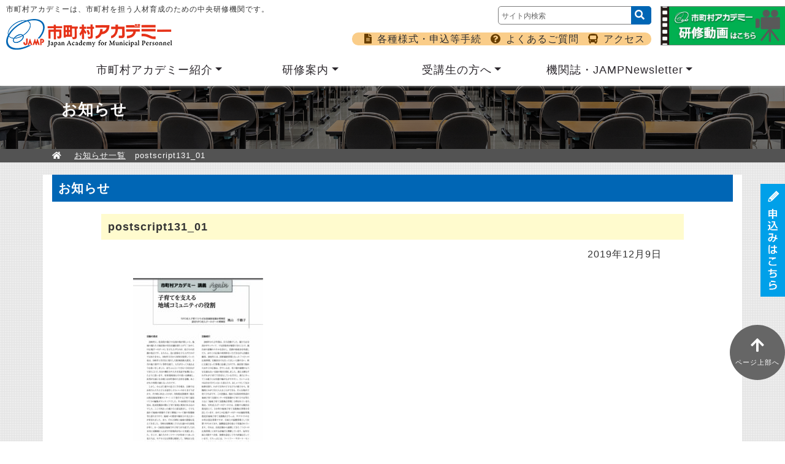

--- FILE ---
content_type: text/html; charset=UTF-8
request_url: https://www.jamp.gr.jp/postscript131_01/
body_size: 7462
content:
<!doctype html>
<html lang="ja">
<head>
<meta charset="utf-8">
<meta name="viewport" content="width=device-width, initial-scale=1.0">
<!-- Edge 自動Tel対応 -->
<meta name="format-detection" content="telephone=no">
<meta http-equiv="Pragma" content="no-cache">
<meta http-equiv="Cache-Control" content="no-cache">
<!-- Bootstrap core CSS -->
<link href="https://www.jamp.gr.jp/wp-content/themes/jamp/css/bootstrap.css?20260120" rel="stylesheet">
<!-- Lib JS --> 
<script src="https://www.jamp.gr.jp/wp-content/themes/jamp/js/smooth-scroll.polyfills.min.js"></script> 
<script>
var scroll = new SmoothScroll('a[href*="#"]', {
header: '[data-scroll-header]',
  speed: 50,
});
	</script> 
<script src="https://www.jamp.gr.jp/wp-content/themes/jamp/js/jquery-3.7.1.min.js"></script> 
<script src="https://www.jamp.gr.jp/wp-content/themes/jamp/js/popper.min.js"></script> 
<script src="https://www.jamp.gr.jp/wp-content/themes/jamp/js/bootstrap-4.3.1.js"></script> 
<script src="https://www.jamp.gr.jp/wp-content/themes/jamp/js/menu.js"></script> 
	<!-- Original CSS -->
<link href="https://www.jamp.gr.jp/wp-content/themes/jamp/css/base.css" rel="stylesheet">
<link href="https://www.jamp.gr.jp/wp-content/themes/jamp/css/all.css" rel="stylesheet">
<!-- Original JS --> 

<script>
		$( document ).ready( function () {
			$( ".megamenu" ).on( "click", function ( e ) {
				e.stopPropagation();
			} );
		} );
	</script>
<script type="text/javascript" src="https://www.jamp.gr.jp/wp-content/themes/jamp/js/view_timer.js"></script>
    <title>postscript131_01 | 市町村アカデミー</title>

		<!-- All in One SEO 4.4.3 - aioseo.com -->
		<meta name="robots" content="max-image-preview:large" />
		<link rel="canonical" href="https://www.jamp.gr.jp/postscript131_01/" />
		<meta name="generator" content="All in One SEO (AIOSEO) 4.4.3" />

		<!-- Global site tag (gtag.js) - Google Analytics -->
<script async src="https://www.googletagmanager.com/gtag/js?id=G-312TDW0ESP"></script>
<script>
window.dataLayer = window.dataLayer || [];
function gtag(){dataLayer.push(arguments);}
gtag('js', new Date());
gtag('config', 'G-312TDW0ESP');
gtag('config', 'UA-30415196-1');
</script>
		<meta property="og:locale" content="ja_JP" />
		<meta property="og:site_name" content="市町村アカデミー | 市町村アカデミーは、市町村を担う人材育成のための中央研修機関です。" />
		<meta property="og:type" content="article" />
		<meta property="og:title" content="postscript131_01 | 市町村アカデミー" />
		<meta property="og:url" content="https://www.jamp.gr.jp/postscript131_01/" />
		<meta property="article:published_time" content="2019-12-09T00:45:15+00:00" />
		<meta property="article:modified_time" content="2019-12-09T00:45:15+00:00" />
		<meta name="twitter:card" content="summary" />
		<meta name="twitter:title" content="postscript131_01 | 市町村アカデミー" />
		<script type="application/ld+json" class="aioseo-schema">
			{"@context":"https:\/\/schema.org","@graph":[{"@type":"BreadcrumbList","@id":"https:\/\/www.jamp.gr.jp\/postscript131_01\/#breadcrumblist","itemListElement":[{"@type":"ListItem","@id":"https:\/\/www.jamp.gr.jp\/#listItem","position":1,"item":{"@type":"WebPage","@id":"https:\/\/www.jamp.gr.jp\/","name":"\u30db\u30fc\u30e0","description":"\u5e02\u753a\u6751\u30a2\u30ab\u30c7\u30df\u30fc\u306f\u3001\u5e02\u753a\u6751\u3092\u62c5\u3046\u4eba\u6750\u80b2\u6210\u306e\u305f\u3081\u306e\u4e2d\u592e\u7814\u4fee\u6a5f\u95a2\u3067\u3059\u3002","url":"https:\/\/www.jamp.gr.jp\/"},"nextItem":"https:\/\/www.jamp.gr.jp\/postscript131_01\/#listItem"},{"@type":"ListItem","@id":"https:\/\/www.jamp.gr.jp\/postscript131_01\/#listItem","position":2,"item":{"@type":"WebPage","@id":"https:\/\/www.jamp.gr.jp\/postscript131_01\/","name":"postscript131_01","url":"https:\/\/www.jamp.gr.jp\/postscript131_01\/"},"previousItem":"https:\/\/www.jamp.gr.jp\/#listItem"}]},{"@type":"ItemPage","@id":"https:\/\/www.jamp.gr.jp\/postscript131_01\/#itempage","url":"https:\/\/www.jamp.gr.jp\/postscript131_01\/","name":"postscript131_01 | \u5e02\u753a\u6751\u30a2\u30ab\u30c7\u30df\u30fc","inLanguage":"ja","isPartOf":{"@id":"https:\/\/www.jamp.gr.jp\/#website"},"breadcrumb":{"@id":"https:\/\/www.jamp.gr.jp\/postscript131_01\/#breadcrumblist"},"author":{"@id":"https:\/\/www.jamp.gr.jp\/author\/globaladmin\/#author"},"creator":{"@id":"https:\/\/www.jamp.gr.jp\/author\/globaladmin\/#author"},"datePublished":"2019-12-09T00:45:15+09:00","dateModified":"2019-12-09T00:45:15+09:00"},{"@type":"Organization","@id":"https:\/\/www.jamp.gr.jp\/#organization","name":"\u5e02\u753a\u6751\u30a2\u30ab\u30c7\u30df\u30fc","url":"https:\/\/www.jamp.gr.jp\/"},{"@type":"Person","@id":"https:\/\/www.jamp.gr.jp\/author\/globaladmin\/#author","url":"https:\/\/www.jamp.gr.jp\/author\/globaladmin\/","name":"globaladmin","image":{"@type":"ImageObject","@id":"https:\/\/www.jamp.gr.jp\/postscript131_01\/#authorImage","url":"https:\/\/secure.gravatar.com\/avatar\/78b4fa00f8317b4e2fb568006c2e237e?s=96&d=mm&r=g","width":96,"height":96,"caption":"globaladmin"}},{"@type":"WebSite","@id":"https:\/\/www.jamp.gr.jp\/#website","url":"https:\/\/www.jamp.gr.jp\/","name":"\u5e02\u753a\u6751\u30a2\u30ab\u30c7\u30df\u30fc","description":"\u5e02\u753a\u6751\u30a2\u30ab\u30c7\u30df\u30fc\u306f\u3001\u5e02\u753a\u6751\u3092\u62c5\u3046\u4eba\u6750\u80b2\u6210\u306e\u305f\u3081\u306e\u4e2d\u592e\u7814\u4fee\u6a5f\u95a2\u3067\u3059\u3002","inLanguage":"ja","publisher":{"@id":"https:\/\/www.jamp.gr.jp\/#organization"}}]}
		</script>
		<script type="text/javascript" >
			window.ga=window.ga||function(){(ga.q=ga.q||[]).push(arguments)};ga.l=+new Date;
			ga('create', "UA-30415196-1", 'auto');
			ga('send', 'pageview');
		</script>
		<script async src="https://www.google-analytics.com/analytics.js"></script>
		<!-- All in One SEO -->

<link rel='dns-prefetch' href='//use.fontawesome.com' />
<script type="text/javascript">
window._wpemojiSettings = {"baseUrl":"https:\/\/s.w.org\/images\/core\/emoji\/14.0.0\/72x72\/","ext":".png","svgUrl":"https:\/\/s.w.org\/images\/core\/emoji\/14.0.0\/svg\/","svgExt":".svg","source":{"concatemoji":"https:\/\/www.jamp.gr.jp\/wp-includes\/js\/wp-emoji-release.min.js?ver=6.2.8"}};
/*! This file is auto-generated */
!function(e,a,t){var n,r,o,i=a.createElement("canvas"),p=i.getContext&&i.getContext("2d");function s(e,t){p.clearRect(0,0,i.width,i.height),p.fillText(e,0,0);e=i.toDataURL();return p.clearRect(0,0,i.width,i.height),p.fillText(t,0,0),e===i.toDataURL()}function c(e){var t=a.createElement("script");t.src=e,t.defer=t.type="text/javascript",a.getElementsByTagName("head")[0].appendChild(t)}for(o=Array("flag","emoji"),t.supports={everything:!0,everythingExceptFlag:!0},r=0;r<o.length;r++)t.supports[o[r]]=function(e){if(p&&p.fillText)switch(p.textBaseline="top",p.font="600 32px Arial",e){case"flag":return s("\ud83c\udff3\ufe0f\u200d\u26a7\ufe0f","\ud83c\udff3\ufe0f\u200b\u26a7\ufe0f")?!1:!s("\ud83c\uddfa\ud83c\uddf3","\ud83c\uddfa\u200b\ud83c\uddf3")&&!s("\ud83c\udff4\udb40\udc67\udb40\udc62\udb40\udc65\udb40\udc6e\udb40\udc67\udb40\udc7f","\ud83c\udff4\u200b\udb40\udc67\u200b\udb40\udc62\u200b\udb40\udc65\u200b\udb40\udc6e\u200b\udb40\udc67\u200b\udb40\udc7f");case"emoji":return!s("\ud83e\udef1\ud83c\udffb\u200d\ud83e\udef2\ud83c\udfff","\ud83e\udef1\ud83c\udffb\u200b\ud83e\udef2\ud83c\udfff")}return!1}(o[r]),t.supports.everything=t.supports.everything&&t.supports[o[r]],"flag"!==o[r]&&(t.supports.everythingExceptFlag=t.supports.everythingExceptFlag&&t.supports[o[r]]);t.supports.everythingExceptFlag=t.supports.everythingExceptFlag&&!t.supports.flag,t.DOMReady=!1,t.readyCallback=function(){t.DOMReady=!0},t.supports.everything||(n=function(){t.readyCallback()},a.addEventListener?(a.addEventListener("DOMContentLoaded",n,!1),e.addEventListener("load",n,!1)):(e.attachEvent("onload",n),a.attachEvent("onreadystatechange",function(){"complete"===a.readyState&&t.readyCallback()})),(e=t.source||{}).concatemoji?c(e.concatemoji):e.wpemoji&&e.twemoji&&(c(e.twemoji),c(e.wpemoji)))}(window,document,window._wpemojiSettings);
</script>
<style type="text/css">
img.wp-smiley,
img.emoji {
	display: inline !important;
	border: none !important;
	box-shadow: none !important;
	height: 1em !important;
	width: 1em !important;
	margin: 0 0.07em !important;
	vertical-align: -0.1em !important;
	background: none !important;
	padding: 0 !important;
}
</style>
	<link rel='stylesheet' id='gutyblocks/guty-block-css' href='https://www.jamp.gr.jp/wp-content/plugins/wpvr/src/view.css?ver=6.2.8' type='text/css' media='all' />
<link rel='stylesheet' id='wp-block-library-css' href='https://www.jamp.gr.jp/wp-includes/css/dist/block-library/style.min.css?ver=6.2.8' type='text/css' media='all' />
<link rel='stylesheet' id='classic-theme-styles-css' href='https://www.jamp.gr.jp/wp-includes/css/classic-themes.min.css?ver=6.2.8' type='text/css' media='all' />
<style id='global-styles-inline-css' type='text/css'>
body{--wp--preset--color--black: #000000;--wp--preset--color--cyan-bluish-gray: #abb8c3;--wp--preset--color--white: #ffffff;--wp--preset--color--pale-pink: #f78da7;--wp--preset--color--vivid-red: #cf2e2e;--wp--preset--color--luminous-vivid-orange: #ff6900;--wp--preset--color--luminous-vivid-amber: #fcb900;--wp--preset--color--light-green-cyan: #7bdcb5;--wp--preset--color--vivid-green-cyan: #00d084;--wp--preset--color--pale-cyan-blue: #8ed1fc;--wp--preset--color--vivid-cyan-blue: #0693e3;--wp--preset--color--vivid-purple: #9b51e0;--wp--preset--gradient--vivid-cyan-blue-to-vivid-purple: linear-gradient(135deg,rgba(6,147,227,1) 0%,rgb(155,81,224) 100%);--wp--preset--gradient--light-green-cyan-to-vivid-green-cyan: linear-gradient(135deg,rgb(122,220,180) 0%,rgb(0,208,130) 100%);--wp--preset--gradient--luminous-vivid-amber-to-luminous-vivid-orange: linear-gradient(135deg,rgba(252,185,0,1) 0%,rgba(255,105,0,1) 100%);--wp--preset--gradient--luminous-vivid-orange-to-vivid-red: linear-gradient(135deg,rgba(255,105,0,1) 0%,rgb(207,46,46) 100%);--wp--preset--gradient--very-light-gray-to-cyan-bluish-gray: linear-gradient(135deg,rgb(238,238,238) 0%,rgb(169,184,195) 100%);--wp--preset--gradient--cool-to-warm-spectrum: linear-gradient(135deg,rgb(74,234,220) 0%,rgb(151,120,209) 20%,rgb(207,42,186) 40%,rgb(238,44,130) 60%,rgb(251,105,98) 80%,rgb(254,248,76) 100%);--wp--preset--gradient--blush-light-purple: linear-gradient(135deg,rgb(255,206,236) 0%,rgb(152,150,240) 100%);--wp--preset--gradient--blush-bordeaux: linear-gradient(135deg,rgb(254,205,165) 0%,rgb(254,45,45) 50%,rgb(107,0,62) 100%);--wp--preset--gradient--luminous-dusk: linear-gradient(135deg,rgb(255,203,112) 0%,rgb(199,81,192) 50%,rgb(65,88,208) 100%);--wp--preset--gradient--pale-ocean: linear-gradient(135deg,rgb(255,245,203) 0%,rgb(182,227,212) 50%,rgb(51,167,181) 100%);--wp--preset--gradient--electric-grass: linear-gradient(135deg,rgb(202,248,128) 0%,rgb(113,206,126) 100%);--wp--preset--gradient--midnight: linear-gradient(135deg,rgb(2,3,129) 0%,rgb(40,116,252) 100%);--wp--preset--duotone--dark-grayscale: url('#wp-duotone-dark-grayscale');--wp--preset--duotone--grayscale: url('#wp-duotone-grayscale');--wp--preset--duotone--purple-yellow: url('#wp-duotone-purple-yellow');--wp--preset--duotone--blue-red: url('#wp-duotone-blue-red');--wp--preset--duotone--midnight: url('#wp-duotone-midnight');--wp--preset--duotone--magenta-yellow: url('#wp-duotone-magenta-yellow');--wp--preset--duotone--purple-green: url('#wp-duotone-purple-green');--wp--preset--duotone--blue-orange: url('#wp-duotone-blue-orange');--wp--preset--font-size--small: 13px;--wp--preset--font-size--medium: 20px;--wp--preset--font-size--large: 36px;--wp--preset--font-size--x-large: 42px;--wp--preset--spacing--20: 0.44rem;--wp--preset--spacing--30: 0.67rem;--wp--preset--spacing--40: 1rem;--wp--preset--spacing--50: 1.5rem;--wp--preset--spacing--60: 2.25rem;--wp--preset--spacing--70: 3.38rem;--wp--preset--spacing--80: 5.06rem;--wp--preset--shadow--natural: 6px 6px 9px rgba(0, 0, 0, 0.2);--wp--preset--shadow--deep: 12px 12px 50px rgba(0, 0, 0, 0.4);--wp--preset--shadow--sharp: 6px 6px 0px rgba(0, 0, 0, 0.2);--wp--preset--shadow--outlined: 6px 6px 0px -3px rgba(255, 255, 255, 1), 6px 6px rgba(0, 0, 0, 1);--wp--preset--shadow--crisp: 6px 6px 0px rgba(0, 0, 0, 1);}:where(.is-layout-flex){gap: 0.5em;}body .is-layout-flow > .alignleft{float: left;margin-inline-start: 0;margin-inline-end: 2em;}body .is-layout-flow > .alignright{float: right;margin-inline-start: 2em;margin-inline-end: 0;}body .is-layout-flow > .aligncenter{margin-left: auto !important;margin-right: auto !important;}body .is-layout-constrained > .alignleft{float: left;margin-inline-start: 0;margin-inline-end: 2em;}body .is-layout-constrained > .alignright{float: right;margin-inline-start: 2em;margin-inline-end: 0;}body .is-layout-constrained > .aligncenter{margin-left: auto !important;margin-right: auto !important;}body .is-layout-constrained > :where(:not(.alignleft):not(.alignright):not(.alignfull)){max-width: var(--wp--style--global--content-size);margin-left: auto !important;margin-right: auto !important;}body .is-layout-constrained > .alignwide{max-width: var(--wp--style--global--wide-size);}body .is-layout-flex{display: flex;}body .is-layout-flex{flex-wrap: wrap;align-items: center;}body .is-layout-flex > *{margin: 0;}:where(.wp-block-columns.is-layout-flex){gap: 2em;}.has-black-color{color: var(--wp--preset--color--black) !important;}.has-cyan-bluish-gray-color{color: var(--wp--preset--color--cyan-bluish-gray) !important;}.has-white-color{color: var(--wp--preset--color--white) !important;}.has-pale-pink-color{color: var(--wp--preset--color--pale-pink) !important;}.has-vivid-red-color{color: var(--wp--preset--color--vivid-red) !important;}.has-luminous-vivid-orange-color{color: var(--wp--preset--color--luminous-vivid-orange) !important;}.has-luminous-vivid-amber-color{color: var(--wp--preset--color--luminous-vivid-amber) !important;}.has-light-green-cyan-color{color: var(--wp--preset--color--light-green-cyan) !important;}.has-vivid-green-cyan-color{color: var(--wp--preset--color--vivid-green-cyan) !important;}.has-pale-cyan-blue-color{color: var(--wp--preset--color--pale-cyan-blue) !important;}.has-vivid-cyan-blue-color{color: var(--wp--preset--color--vivid-cyan-blue) !important;}.has-vivid-purple-color{color: var(--wp--preset--color--vivid-purple) !important;}.has-black-background-color{background-color: var(--wp--preset--color--black) !important;}.has-cyan-bluish-gray-background-color{background-color: var(--wp--preset--color--cyan-bluish-gray) !important;}.has-white-background-color{background-color: var(--wp--preset--color--white) !important;}.has-pale-pink-background-color{background-color: var(--wp--preset--color--pale-pink) !important;}.has-vivid-red-background-color{background-color: var(--wp--preset--color--vivid-red) !important;}.has-luminous-vivid-orange-background-color{background-color: var(--wp--preset--color--luminous-vivid-orange) !important;}.has-luminous-vivid-amber-background-color{background-color: var(--wp--preset--color--luminous-vivid-amber) !important;}.has-light-green-cyan-background-color{background-color: var(--wp--preset--color--light-green-cyan) !important;}.has-vivid-green-cyan-background-color{background-color: var(--wp--preset--color--vivid-green-cyan) !important;}.has-pale-cyan-blue-background-color{background-color: var(--wp--preset--color--pale-cyan-blue) !important;}.has-vivid-cyan-blue-background-color{background-color: var(--wp--preset--color--vivid-cyan-blue) !important;}.has-vivid-purple-background-color{background-color: var(--wp--preset--color--vivid-purple) !important;}.has-black-border-color{border-color: var(--wp--preset--color--black) !important;}.has-cyan-bluish-gray-border-color{border-color: var(--wp--preset--color--cyan-bluish-gray) !important;}.has-white-border-color{border-color: var(--wp--preset--color--white) !important;}.has-pale-pink-border-color{border-color: var(--wp--preset--color--pale-pink) !important;}.has-vivid-red-border-color{border-color: var(--wp--preset--color--vivid-red) !important;}.has-luminous-vivid-orange-border-color{border-color: var(--wp--preset--color--luminous-vivid-orange) !important;}.has-luminous-vivid-amber-border-color{border-color: var(--wp--preset--color--luminous-vivid-amber) !important;}.has-light-green-cyan-border-color{border-color: var(--wp--preset--color--light-green-cyan) !important;}.has-vivid-green-cyan-border-color{border-color: var(--wp--preset--color--vivid-green-cyan) !important;}.has-pale-cyan-blue-border-color{border-color: var(--wp--preset--color--pale-cyan-blue) !important;}.has-vivid-cyan-blue-border-color{border-color: var(--wp--preset--color--vivid-cyan-blue) !important;}.has-vivid-purple-border-color{border-color: var(--wp--preset--color--vivid-purple) !important;}.has-vivid-cyan-blue-to-vivid-purple-gradient-background{background: var(--wp--preset--gradient--vivid-cyan-blue-to-vivid-purple) !important;}.has-light-green-cyan-to-vivid-green-cyan-gradient-background{background: var(--wp--preset--gradient--light-green-cyan-to-vivid-green-cyan) !important;}.has-luminous-vivid-amber-to-luminous-vivid-orange-gradient-background{background: var(--wp--preset--gradient--luminous-vivid-amber-to-luminous-vivid-orange) !important;}.has-luminous-vivid-orange-to-vivid-red-gradient-background{background: var(--wp--preset--gradient--luminous-vivid-orange-to-vivid-red) !important;}.has-very-light-gray-to-cyan-bluish-gray-gradient-background{background: var(--wp--preset--gradient--very-light-gray-to-cyan-bluish-gray) !important;}.has-cool-to-warm-spectrum-gradient-background{background: var(--wp--preset--gradient--cool-to-warm-spectrum) !important;}.has-blush-light-purple-gradient-background{background: var(--wp--preset--gradient--blush-light-purple) !important;}.has-blush-bordeaux-gradient-background{background: var(--wp--preset--gradient--blush-bordeaux) !important;}.has-luminous-dusk-gradient-background{background: var(--wp--preset--gradient--luminous-dusk) !important;}.has-pale-ocean-gradient-background{background: var(--wp--preset--gradient--pale-ocean) !important;}.has-electric-grass-gradient-background{background: var(--wp--preset--gradient--electric-grass) !important;}.has-midnight-gradient-background{background: var(--wp--preset--gradient--midnight) !important;}.has-small-font-size{font-size: var(--wp--preset--font-size--small) !important;}.has-medium-font-size{font-size: var(--wp--preset--font-size--medium) !important;}.has-large-font-size{font-size: var(--wp--preset--font-size--large) !important;}.has-x-large-font-size{font-size: var(--wp--preset--font-size--x-large) !important;}
.wp-block-navigation a:where(:not(.wp-element-button)){color: inherit;}
:where(.wp-block-columns.is-layout-flex){gap: 2em;}
.wp-block-pullquote{font-size: 1.5em;line-height: 1.6;}
</style>
<link rel='stylesheet' id='searchandfilter-css' href='https://www.jamp.gr.jp/wp-content/plugins/search-filter/style.css?ver=1' type='text/css' media='all' />
<link rel='stylesheet' id='wpvrfontawesome-css' href='https://use.fontawesome.com/releases/v5.7.2/css/all.css?ver=1.0.0' type='text/css' media='all' />
<link rel='stylesheet' id='panellium-css-css' href='https://www.jamp.gr.jp/wp-content/plugins/wpvr/public/lib/pannellum/src/css/pannellum.css?ver=1' type='text/css' media='all' />
<link rel='stylesheet' id='videojs-css-css' href='https://www.jamp.gr.jp/wp-content/plugins/wpvr/public/lib/pannellum/src/css/video-js.css?ver=1' type='text/css' media='all' />
<link rel='stylesheet' id='owl-css-css' href='https://www.jamp.gr.jp/wp-content/plugins/wpvr/public/css/owl.carousel.css?ver=1.0.0' type='text/css' media='all' />
<link rel='stylesheet' id='wpvr-css' href='https://www.jamp.gr.jp/wp-content/plugins/wpvr/public/css/wpvr-public.css?ver=1.0.0' type='text/css' media='all' />
<link rel='stylesheet' id='wp-pagenavi-css' href='https://www.jamp.gr.jp/wp-content/plugins/wp-pagenavi/pagenavi-css.css?ver=2.70' type='text/css' media='all' />
<link rel='stylesheet' id='wp-members-css' href='https://www.jamp.gr.jp/wp-content/plugins/wp-members/assets/css/forms/wp-members-2015.min.css?ver=3.5.2' type='text/css' media='all' />
<script type='text/javascript' src='https://www.jamp.gr.jp/wp-content/plugins/wpvr/public/lib/pannellum/src/js/pannellum.js?ver=1' id='panellium-js-js'></script>
<script type='text/javascript' src='https://www.jamp.gr.jp/wp-content/plugins/wpvr/public/lib/pannellum/src/js/libpannellum.js?ver=1' id='panelliumlib-js-js'></script>
<script type='text/javascript' src='https://www.jamp.gr.jp/wp-content/plugins/wpvr/public/js/video.js?ver=1' id='videojs-js-js'></script>
<script type='text/javascript' src='https://www.jamp.gr.jp/wp-content/plugins/wpvr/public/lib/pannellum/src/js/videojs-pannellum-plugin.js?ver=1' id='panelliumvid-js-js'></script>
<script type='text/javascript' src='https://www.jamp.gr.jp/wp-includes/js/jquery/jquery.min.js?ver=3.6.4' id='jquery-core-js'></script>
<script type='text/javascript' src='https://www.jamp.gr.jp/wp-includes/js/jquery/jquery-migrate.min.js?ver=3.4.0' id='jquery-migrate-js'></script>
<script type='text/javascript' src='https://www.jamp.gr.jp/wp-content/plugins/wpvr/public/js/owl.carousel.js?ver=6.2.8' id='owl-js-js'></script>
<script type='text/javascript' src='https://www.jamp.gr.jp/wp-content/plugins/wpvr/public/js/wpvr-public.js?ver=1.0.0' id='wpvr-js'></script>
<link rel="https://api.w.org/" href="https://www.jamp.gr.jp/wp-json/" /><link rel="alternate" type="application/json" href="https://www.jamp.gr.jp/wp-json/wp/v2/media/1134" /><link rel="EditURI" type="application/rsd+xml" title="RSD" href="https://www.jamp.gr.jp/xmlrpc.php?rsd" />
<link rel="wlwmanifest" type="application/wlwmanifest+xml" href="https://www.jamp.gr.jp/wp-includes/wlwmanifest.xml" />
<link rel='shortlink' href='https://www.jamp.gr.jp/?p=1134' />
<link rel="alternate" type="application/json+oembed" href="https://www.jamp.gr.jp/wp-json/oembed/1.0/embed?url=https%3A%2F%2Fwww.jamp.gr.jp%2Fpostscript131_01%2F" />
<link rel="alternate" type="text/xml+oembed" href="https://www.jamp.gr.jp/wp-json/oembed/1.0/embed?url=https%3A%2F%2Fwww.jamp.gr.jp%2Fpostscript131_01%2F&#038;format=xml" />
</head>

<body class="attachment attachment-template-default single single-attachment postid-1134 attachmentid-1134 attachment-pdf">
<div id="pagetop" name="pagetop"></div>
<header data-scroll-header>
  <div class="site-header">
    <div class="row">
      <div class="col-md-4 col-12">
        <p class="catch">市町村アカデミーは、市町村を担う人材育成のための中央研修機関です。</p>
        <a class="navbar-brand" href="https://www.jamp.gr.jp/"><img src="https://www.jamp.gr.jp/wp-content/themes/jamp/images/logo.png" alt="公益財団法人全国市町村研修財団　市町村職員中央研修所(市町村アカデミー)"/></a> </div>
      <div class="col-lg-6 col-md-8 col-12 text-right align-bottom">
        <div class="d-block">
          <div class="searchform mt-3">
            <form method="get" id="searchform" action="https://www.jamp.gr.jp/">
              <div>
                <input name="s" type="text" placeholder="サイト内検索"/>
                <button type="submit"><i class="fa fa-search" aria-hidden="true"></i></button>
              </div>
            </form>
          </div>
          <!-- / .searchform --> 
            <div>
            <ul class="inline headSub">
              <span class="d-none d-md-block"> <span class="submenu">
              <li><a href="https://www.jamp.gr.jp/style/"><i class="fas fa-file-alt"></i>各種様式・申込等手続</a> </li>
              <li><a href="https://www.jamp.gr.jp/qa/"><i class="fas fa-question-circle"></i>よくあるご質問</a> </li>
              <li><a href="https://www.jamp.gr.jp/access/"><i class="fas fa-bus"></i>アクセス</a> </li>
              </span> </span>
            </ul>
          </div>
        </div>
      </div>
      <!--col-md-4 col-12 text-right align-bottom-->
      <div class="col-lg-2 col-12 text-lg-center text-md-right align-bottom d-none d-md-inline moviebana">
		 		  	
		  <a href="https://www.jamp.gr.jp/login/"><img class="d-none d-md-inline" src="https://www.jamp.gr.jp/wp-content/themes/jamp/images/banner_movie.jpg" alt="市町村アカデミー　研修動画はこちら"></a>
		   		</div>
      <!--col-md-2 col-12 text-right align-bottom--> 
    </div>
    <div class="clear">
      <nav class="navbar navbar-expand-md navbar-light">
        <button class="navbar-toggler" type="button" data-toggle="collapse" data-target="#navbar" aria-controls="navbars" aria-expanded="false" aria-label="Toggle navigation"> <span class="navbar-toggler-icon"></span>MENU</button>
        <div class="collapse navbar-collapse" id="navbar">
          <ul class="navbar-nav mr-auto row">
            <li class="nav-item dropdown dropdown-hover megamenu-li col"> <a class="nav-link dropdown-toggle" href="" data-toggle="dropdown" aria-haspopup="true" aria-expanded="false">市町村アカデミー紹介</a>
				<div class="dropdown-menu text-center" aria-labelledby="navbarDropdown"> <a class="dropdown-item" href="https://www.jamp.gr.jp/intro/greeting/">学長挨拶</a> <a class="dropdown-item" href="https://www.jamp.gr.jp/intro/aboutus/">市町村アカデミーについて</a> <a href="https://www.jamp.gr.jp/intro/jamppamphlet/"  class="dropdown-item">パンフレット</a> <a class="dropdown-item" href="https://www.jamp.gr.jp/intro/library/">図書館</a> <a class="dropdown-item" href="https://www.jamp.gr.jp/students/facility/">施設紹介</a>  <a class="dropdown-item" href="https://www.jamp.gr.jp/intro/inspection/">視察録</a><a class="dropdown-item" href="https://www.jamp.gr.jp/intro/introduction/">市町村アカデミー紹介動画</a></div>
            </li>
            <li class="nav-item dropdown dropdown-hover megamenu-li col"> <a class="nav-link dropdown-toggle" href="" data-toggle="dropdown" aria-haspopup="true" aria-expanded="false">研修案内</a>
              <div class="dropdown-menu text-center" aria-labelledby="navbarDropdown"> <a class="dropdown-item" href="https://www.jamp.gr.jp/accepting2025/">募集中の研修</a> <a class="dropdown-item" href="https://www.jamp.gr.jp/training2025/">研修一覧</a> <a class="dropdown-item" href="https://www.jamp.gr.jp/trainingsearch/">研修検索</a> <a class="dropdown-item" href="https://www.jamp.gr.jp/plan/">研修計画</a> <a class="dropdown-item" href="https://www.jamp.gr.jp/other/page/">その他</a> </div>
            </li>
            <li class="nav-item dropdown dropdown-hover megamenu-li col"> <a class="nav-link dropdown-toggle" href="" data-toggle="dropdown" aria-haspopup="true" aria-expanded="false">受講生の方へ</a>
              <div class="dropdown-menu text-center" aria-labelledby="navbarDropdown"> <a class="dropdown-item" href="https://www.jamp.gr.jp/students/guidance/">研修のしおり</a> <a class="dropdown-item" href="https://www.jamp.gr.jp/students/movie/">入所から退所までの流れ</a><a href="https://www.jamp.gr.jp/again/" class="dropdown-item">講義の実例</a><a href="https://www.jamp.gr.jp/voice/" class="dropdown-item">受講生の声</a> <a href="https://www.jamp.gr.jp/students/friendship/" class="dropdown-item">研修終了後の交流</a> </div>
            </li>
            <li class="nav-item dropdown dropdown-hover megamenu-li col"> <a class="nav-link dropdown-toggle" href="" data-toggle="dropdown" aria-haspopup="true" aria-expanded="false">機関誌・JAMPNewsletter</a>
              <div class="dropdown-menu text-center" aria-labelledby="navbarDropdown"> <a class="dropdown-item" href="https://www.jamp.gr.jp/completion/academia/">機関誌「アカデミア」</a> <a class="dropdown-item" href="https://www.jamp.gr.jp/issue/mailmagagin/">JAMPNewsletter</a> </div>
            </li>
          </ul>
          <div class="d-block d-md-none">
            <ul class="inline spheadSub">
              <li><a href="https://www.jamp.gr.jp/style/"><i class="fas fa-file-alt"></i>各種様式<!--・申込等手続--></a> </li>
              <li><a href="https://www.jamp.gr.jp/qa/"><i class="fas fa-question-circle"></i>よくあるご質問</a> </li>
              <li><a href="https://www.jamp.gr.jp/access/"><i class="fas fa-bus"></i>アクセス</a> </li>
            </ul>


          <!-- / .d-block d-sm-none --> 
          
        </div>
        <!-- / #navbar .collapse navbar-collapse --> 
      </nav>
      <!-- / .navbar navbar-expand-sm navbar-light --> 
    </div>
    <!-- / .clear --> 
  </div>
  <!-- / .site-header --> 
	
</header>


<div class="h1back">
		<h1 class="page-title">
			お知らせ
		</h1>
</div>
<div class="breadcrumbs">
	<div class="container">
		<ul class="list-unstyled inline">
			<li>
				<a href="https://www.jamp.gr.jp"><i class="fas fa-home"></i></a>
			</li>
			<li>
				<a href="https://www.jamp.gr.jp/information/">お知らせ一覧</a>
			</li>
			<li>
				postscript131_01			</li>
		</ul>
	</div>
</div>
<section class="single">
	<div class="container">

	
		
		<h2>お知らせ</h2>
		<div class="row news-area-sec">
			<div class="col-md-10 col-12 offset-md-1 p_tb20">
				<h3>postscript131_01</h3>
				<dl>
										<dd class="text-right">
2019年12月9日
											<span class="">
													</span>
					</dd>
<dd>
								<p class="attachment"><a href='https://www.jamp.gr.jp/wp-content/uploads/2019/11/postscript131_01.pdf'><img width="212" height="300" src="https://www.jamp.gr.jp/wp-content/uploads/2019/11/postscript131_01-pdf-212x300.jpg" class="attachment-medium size-medium" alt="" decoding="async" loading="lazy" /></a></p>
							</dd>
	</div>
		</div><!-- / .row -->
	</div>
</section>


<div class="rightBanner"><a href="https://app.jamp.gr.jp/portal_kenshu/" target="_blank"><img src="https://www.jamp.gr.jp/wp-content/themes/jamp/images/bana_float01.png" alt="電子申込みはこちら"/></a>
</div>


<div id="page-top"><a data-scroll href="#pagetop"><div><i class="fas fa-arrow-up"></i></div><span>ページ上部へ</span></a>
</div>

<footer>
	<div class="container">
		<div class="row">

			<div class="col-md-3 col-12">
				<ul class="indent">
					<li><i class="fas fa-caret-square-right"></i>市町村アカデミー紹介
						<ul class="indent">
							<li><a href="https://www.jamp.gr.jp/intro/greeting/"><i class="fas fa-caret-right"></i>学長挨拶</a></li>
							<li><a href="https://www.jamp.gr.jp/intro/aboutus/"><i class="fas fa-caret-right"></i>市町村アカデミーについて</a></li>
							<li><a href="https://www.jamp.gr.jp/intro/jamppamphlet/"><i class="fas fa-caret-right"></i>パンフレット</a></li>
							<li><a href="https://www.jamp.gr.jp/intro/library/"><i class="fas fa-caret-right"></i>図書館</a></li>
							<li><a href="https://www.jamp.gr.jp/students/facility/"><i class="fas fa-caret-right"></i>施設紹介</a></li>
							<li><a href="https://www.jamp.gr.jp/intro/inspection/"><i class="fas fa-caret-right"></i>視察録</a></li>
							<li><a href="https://www.jamp.gr.jp/intro/introduction/"><i class="fas fa-caret-right"></i>市町村アカデミー紹介動画</a></li>
						</ul>
					</li>
				</ul>
			</div>
			<div class="col-md-3 col-12">
				<ul class="indent">
					<li><i class="fas fa-caret-square-right"></i>研修案内
						<ul class="indent">
							<li><a href="https://www.jamp.gr.jp/accepting2025/"><i class="fas fa-caret-right"></i>募集中の研修</a></li>
							<li><a href="https://www.jamp.gr.jp/training2025/"><i class="fas fa-caret-right"></i>研修一覧</a></li>
							<li><a href="https://www.jamp.gr.jp/trainingsearch/"><i class="fas fa-caret-right"></i>研修検索</a></li>
							<li><a href="https://www.jamp.gr.jp/plan/"><i class="fas fa-caret-right"></i>研修計画</a></li>
							<li><a href="https://www.jamp.gr.jp/other/page/"><i class="fas fa-caret-right"></i>その他</a></li>
						</ul>
					</li>
				</ul>
			</div>
			<div class="col-md-3 col-12">
				<ul class="indent">
					<li><i class="fas fa-caret-square-right"></i>受講生の方へ
						<ul class="indent">
							<li><a href="https://www.jamp.gr.jp/students/guidance/"><i class="fas fa-caret-right"></i>研修のしおり</a></li>
							<li><a href="https://www.jamp.gr.jp/students/movie/"><i class="fas fa-caret-right"></i>入所から退所までの流れ</a></li>
							<li><a href="https://www.jamp.gr.jp/again/"><i class="fas fa-caret-right"></i>講義の実例</a></li>
							<li><a href="https://www.jamp.gr.jp/voice/"><i class="fas fa-caret-right"></i>受講生の声</a></li>
							<li><a href="https://www.jamp.gr.jp/students/friendship/"><i class="fas fa-caret-right"></i>研修終了後の交流</a></li>
						</ul>
					</li>
				</ul>
			</div>
			<div class="col-md-3 col-12">
				<ul class="indent">
					<li><i class="fas fa-caret-square-right"></i>機関誌・JAMPNewsletter
						<ul class="indent">
							<li><a href="https://www.jamp.gr.jp/completion/academia/"><i class="fas fa-caret-right"></i>機関誌「アカデミア」</a></li>
							<li><a href="https://www.jamp.gr.jp/issue/mailmagagin/"><i class="fas fa-caret-right"></i>JAMPNewsletter</a></li>

						</ul>
<hr>
						<ul class="indent">
				<li><a href="https://www.jamp.gr.jp/style/"><i class="fas fa-caret-right"></i>各種様式・申込等手続</a></li>
				<li><a href="https://www.jamp.gr.jp/qa/"><i class="fas fa-caret-right"></i>よくあるご質問</a></li>
				<li><a href="https://www.jamp.gr.jp/access/"><i class="fas fa-caret-right"></i>アクセス</a></li>
				<li><a href="https://www.jamp.gr.jp/inquiry/ps-contact/inquiry/index.php"><i class="fas fa-caret-right"></i>お問い合わせ</a></li>
							<li><a href="http://kenshu.or.jp/details/privacy.html" target="_blank"><i class="fas fa-caret-right"></i>プライバシーポリシー</a></li>
				<li><a href="https://www.jamp.gr.jp/copyright/"><i class="fas fa-caret-right"></i>著作権・免責事項</a></li>
				<li><a href="https://www.jamp.gr.jp/link/"><i class="fas fa-caret-right"></i>リンク集</a></li>
						</ul>
					</li>

				</ul>
			</div>

		</div>


		<div class="row address">
			<div class="col-12 text-center">
				<p class="footname">公益財団法人全国市町村研修財団　市町村職員中央研修所(市町村アカデミー)</p>
				<img src="https://www.jamp.gr.jp/wp-content/themes/jamp/images/logo.png" alt="公益財団法人全国市町村研修財団　市町村職員中央研修所(市町村アカデミー)"/>
				<p>〒261-0025 <br class="d-sm-none d-inline">千葉市美浜区浜田1丁目1番地 <br class="d-sm-none">代表:043(276)3737 <br class="d-sm-none d-inline"><span class="d-none d-md-inline">/ </span>FAX：043(276)5250</p>
			</div>
			<div class="col-12 text-center">
				<ul class="inline">
					<li>研修部:043(276)3126 <br class="d-sm-none d-inline"><span class="d-none d-md-inline">/ </span>FAX：043(276)5251</li>
					<li>調査研究部:043(276)3127 <br class="d-sm-none d-inline"><span class="d-none d-md-inline">/ </span>FAX：043(276)3329</li>
				</ul>
			</div>
		</div>
	</div>


</footer>
<div class="container-fluid">
	<div class="row">
		<div class="col-12 endLine">
			<ul class="inline">
				<li><a href="https://www.jamp.gr.jp/inquiry/ps-contact/inquiry/index.php">お問い合わせ</a>
				</li>
				<li><a href="http://kenshu.or.jp/details/privacy.html" target="_blank">プライバシーポリシー</a>
				</li>
				<li><a href="https://www.jamp.gr.jp/copyright/">著作権・免責事項</a>
				</li>
				<li><a href="https://www.jamp.gr.jp/link/">リンク集</a>
				</li>
			</ul>
		</div>
		<!-- / .col-12 -->
		<div class="col-12">
			<p class="copy">&copy;公益財団法人 全国市町村研修財団 市町村職員中央研修所.</p>
		</div>
	</div>
	<!-- / .row -->
</div> <!-- / .container -->



</body>
</html>

--- FILE ---
content_type: text/css
request_url: https://www.jamp.gr.jp/wp-content/plugins/wpvr/public/css/wpvr-public.css?ver=1.0.0
body_size: 1495
content:
/**
 * All of the CSS for your public-facing functionality should be
 * included in this file.
 */

 #cp-logo-controls {
     position: absolute;
     top: 10px;
     right: 10px;
     z-index: 2;
 }
 .cp-logo-ctrl {
     max-width: 100px;
     height: auto;
     display: inline-block;
     cursor: pointer;
     margin: 0 auto;
 }
 #cp-logo-controls .cp-logo-ctrl .cp-info {
     font-size: 15px;
     position: absolute;
     top: 100%;
     background: #fff;
     width: 360px;
     right: 0;
     padding: 10px;
     border-radius: 5px;
     opacity: 0;
    visibility: hidden;
    transition: all 0.3s ease;
 }
 #cp-logo-controls .cp-logo-ctrl.show .cp-info {
     opacity: 1;
    visibility: visible;
 }

#zoom-in-out-controls {
    position: absolute;
    top: 5px;
    left: 5px;
    z-index: 2;
    text-align: center;
    display: flex;
    flex-flow: column;
    background: rgba(255, 255, 255, 0.27);
}
#zoom-in-out-controls .ctrl {
    padding: 2px 0;
}

#controls {
    position: absolute;
    bottom: 5px;
    left: 5px;
    z-index: 2;
    text-align: center;
    width: 80px;
    height: 80px;
    background: rgba(255, 255, 255, 0.27);
    border-radius: 100%;
}

.ctrl {
    width: 30px;
    text-align: center;
    display: inline-block;
    cursor: pointer;
}
.ctrl i {
    font-size: 18px;
}
.ctrl:hover {
    background: none;
}

#controls .ctrl {
    position: absolute;
}
#pan-up {
    left: 50%;
    top: 0;
    transform: translateX(-50%);
}
#pan-down {
    bottom: 0;
    left: 50%;
    transform: translateX(-50%);
}
#pan-left {
    left: 0;
    top: 50%;
    transform: translateY(-50%);
}
#pan-right {
    right: 0;
    top: 50%;
    transform: translateY(-50%);
}
#fullscreen {
    top: 50%;
    left: 50%;
    transform: translate(-50%, -50%);
}

div.pnlm-hotspot-base.fas:before,
div.pnlm-hotspot-base.fab:before,
div.pnlm-hotspot-base.far:before{
    font-size: 14px;
    position: absolute;
    left: 50%;
    top: 50%;
    transform: translate(-50%, -50%);
}
.vrbounce {
  display: inline-block;
  position: relative;
  -moz-animation: vrbounce 0.5s infinite linear;
  -o-animation: vrbounce 0.5s infinite linear;
  -webkit-animation: vrbounce 0.5s infinite linear;
  animation: vrbounce 0.5s infinite linear;
  color:000;
}
@-webkit-keyframes vrbounce {
    0% { top: 0; }
    50% { top: -0.2em; }
    70% { top: -0.3em; }
    100% { top: 0; }
}
@-moz-keyframes vrbounce {
    0% { top: 0; }
    50% { top: -0.2em; }
    70% { top: -0.3em; }
    100% { top: 0; }
}
@-o-keyframes vrbounce {
    0% { top: 0; }
    50% { top: -0.2em; }
    70% { top: -0.3em; }
    100% { top: 0; }
}
@-ms-keyframes vrbounce {
    0% { top: 0; }
    50% { top: -0.2em; }
    70% { top: -0.3em; }
    100% { top: 0; }
}
@keyframes vrbounce {
    0% { top: 0; }
    50% { top: -0.2em; }
    70% { top: -0.3em; }
    100% { top: 0; }
}
#vrgcontrols {
    position: absolute;
    z-index: 3;
    width: 20px;
    bottom: 0;
    height: 30px;
    cursor: pointer;
    left: 50%;
    transform: translateX(-50%);;
}
.vrgctrl {
    color: #fff;
    display: inline-block;
    cursor: pointer;
    padding-top: 10px;
}

.scene-gallery ul {
  margin: 0;
  padding: 0;
}
.scene-gallery ul li {
    list-style: none;
}
#sccontrols {
    position: absolute;
    bottom: 0;
    z-index: 2;
    text-align: center;
    width: 100%;
    padding: 20px 15px;
    background-color: rgba(0, 0, 0, 0.35);
    color: #fff;
}
.scctrl {
    border-radius: 5px !important;
    width: 100px;
    height: 100px !important;
    display: inline-block;
    cursor: pointer;
    margin: 5px;
}
.scctrl:hover {
    background: rgba(200, 200, 200, 1);
    }

.vrfullwidth {
    width: 98vw;
    position: relative;
    margin-left: -49vw !important;
    left: 50% !important;
    max-width: 100vw !important;
}

.pnlm-container iframe {
    max-width: inherit;
    margin-bottom: 0;
}

.pnlm-hotspot-base.custom-icon {
    width: 30px;
    height: 30px;
    display: block;
    cursor: pointer;
    border-radius: 100%;
}
.pnlm-hotspot-base.custom-icon:hover{
    z-index: 9;
}
.pnlm-panorama-info {
    left: 0;
    bottom: 0;
}

div.custom-tooltip span {
    visibility: hidden;
    position: absolute;
    border-radius: 3px;
    background-color: #fff;
    color: #000;
    text-align: center;
    padding: 5px 10px;
    cursor: default;
    margin: 0!important;
    bottom: 40px!important;
    transform: translateX(-50%);
    min-width: 300px;
}
div.custom-tooltip span img{
    max-width: inherit;
    height: 225px;
    width: 400px;
}
div.pnlm-tooltip span {
    display: none;
}
div.custom-tooltip:hover span{
    visibility: visible;
}
div.custom-tooltip:hover span:after {
    content: '';
    position: absolute;
    width: 0;
    height: 0;
    border-width: 10px;
    border-style: solid;
    border-color: #fff transparent transparent transparent;
    bottom: -20px;
    left: -10px;
    margin: 0 50%;
}

div.custom-ifram {
    position: absolute;
    top: 12%;
    left: 50%;
    transform: translateX(-50%);
    z-index: 99;
    width: 80%;
}

.pano-wrap:before {
    content: "";
    position: absolute;
    left: 0;
    top: 0;
    background: rgba(0,0,0,0.4);
    width: 100%;
    height: 100%;
    z-index: 99;
    opacity: 0;
    visibility: hidden;
    transition: all 0.4s linear;
}
.pano-wrap.show-modal:before {
    opacity: 1;
    visibility: visible;
}

.pano-wrap .cross {
    background: #fff;
    width: 30px;
    height: 30px;
    color: red;
    line-height: 30px;
    position: absolute;
    top: 6px;
    z-index: 99;
    right: 6px;
    border-radius: 100%;
    cursor: pointer;
    opacity: 0;
    visibility: hidden;
    transition: all 0.4s linear;
}
.pano-wrap.show-modal .cross {
    opacity: 1;
    visibility: visible;
}

.custom-ifram p,
.custom-tooltip p {
    background-color: #fff;
    padding: 10px 0;
    margin: auto;
    border-radius: 5px;
    font-size: 15px;
    line-height: 24px;
    /*font-family: Helvetica, "Nimbus Sans L", "Liberation Sans", Arial, sans-serif;*/
}
.custom-ifram p{
    padding: 10px;
}

.custom-ifram img {
    max-width: 100%;
    margin: 0 auto;
    display: block;
}

.custom-ifram iframe {
    max-width: 100%;
    margin: 0 auto;
    display: block;
}

@media (max-width: 1199px){
    .pnlm-container {
        width: 100%!important;
        height: 400px!important;
    }
    .custom-ifram iframe {
        height: 300px;
    }
    div.custom-ifram {
        width: 90%;
    }
    .custom-tooltip p {
        width: 430px;
    }
}

@media (max-width: 768px){
    div.custom-tooltip span img {
        height: 195px;
        width: 340px;
    }

    .custom-ifram iframe {
        height: 194px;
        width: 350px;
    }
    .custom-tooltip p {
        width: 330px;
    }

}

@media (max-width: 767px){
    div.custom-tooltip span img {
        height: 240px;
        width: 420px;
    }
    .custom-ifram iframe {
        height: 320px;
        width: 100%;
    }
    .custom-tooltip p {
        width: 430px;
    }

}

@media (max-width: 575px){
    .scene-gallery ul {
        width: 100px !important;
    }
    #sccontrols {
      padding: 18px 10px;
  }
    .scctrl {
        height: 50px !important;
    }
    .pnlm-container {
        width: 100%!important;
        height: 300px!important;
    }
    div.custom-tooltip span img {
        height: 150px;
        width: 220px;
    }
    .custom-ifram iframe {
        height: 250px;
        width: 100%;
    }
    .custom-tooltip p {
        width: 200px;
    }

    #cp-logo-controls .cp-logo-ctrl .cp-info {
      width: 280px;
    }

}

.vrowl-carousel .owl-stage {
    margin: 0 auto;
}
.vrowl-carousel .owl-item img {
    margin: 0;
}


--- FILE ---
content_type: application/javascript
request_url: https://www.jamp.gr.jp/wp-content/themes/jamp/js/view_timer.js
body_size: 88
content:
$(document).ready(function() {
  $(".view_timer").each(function(index, target) {
    var startDate = $(this).attr("data-start-date");
    var endDate = $(this).attr("data-end-date");
    var nowDate = new Date();
    if (startDate) {
      startDate = new Date(startDate);
    } else {
      startDate = nowDate;
    }
    if (endDate) {
      endDate = new Date(endDate);
    }
    if (startDate <= nowDate && (!endDate || nowDate <= endDate)) {
      $(this).show();
    } else {
      $(this).hide();
    }
  });
});